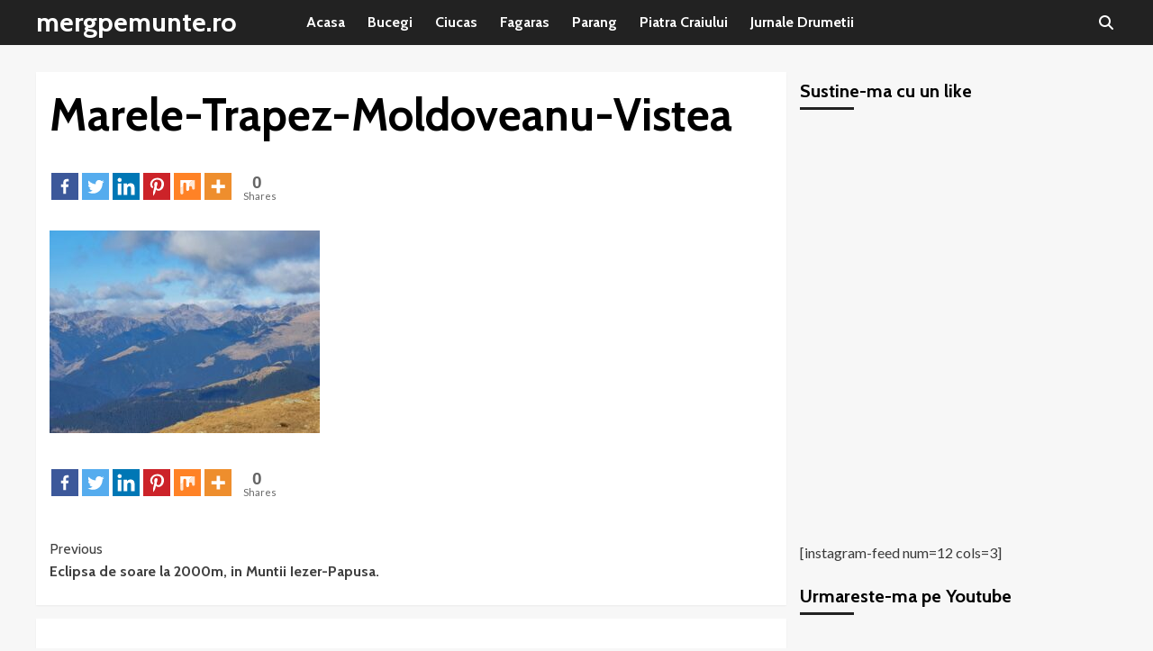

--- FILE ---
content_type: text/html; charset=UTF-8
request_url: https://www.mergpemunte.ro/eclipsa-de-soare-la-2000m-in-muntii-iezer-papusa/marele-trapez-moldoveanu-vistea/
body_size: 15695
content:
<!doctype html>
<html lang="ro-RO">
<head>
    <meta charset="UTF-8">
    <meta name="viewport" content="width=device-width, initial-scale=1">
    <link rel="profile" href="https://gmpg.org/xfn/11">

    	<script type="text/javascript">function theChampLoadEvent(e){var t=window.onload;if(typeof window.onload!="function"){window.onload=e}else{window.onload=function(){t();e()}}}</script>
		<script type="text/javascript">var theChampDefaultLang='ro_RO',theChampCloseIconPath='https://www.mergpemunte.ro/wp-content/plugins/super-socializer/images/close.png';</script>
		<script type="text/javascript">var theChampSiteUrl='https://www.mergpemunte.ro',theChampVerified=0,theChampEmailPopup=0,heateorSsMoreSharePopupSearchText='Search';</script>
			<script type="text/javascript">var theChampFBKey='',theChampFBLang='ro_RO',theChampFbLikeMycred=0,theChampSsga=0,theChampCommentNotification=0,theChampHeateorFcmRecentComments=0,theChampFbIosLogin=0;</script>
				<script type="text/javascript">var theChampSharingAjaxUrl='https://www.mergpemunte.ro/wp-admin/admin-ajax.php',heateorSsFbMessengerAPI='https://www.facebook.com/dialog/send?app_id=595489497242932&display=popup&link=%encoded_post_url%&redirect_uri=%encoded_post_url%',heateorSsWhatsappShareAPI='web',heateorSsUrlCountFetched=[],heateorSsSharesText='Shares',heateorSsShareText='Share',theChampPluginIconPath='https://www.mergpemunte.ro/wp-content/plugins/super-socializer/images/logo.png',theChampSaveSharesLocally=0,theChampHorizontalSharingCountEnable=1,theChampVerticalSharingCountEnable=0,theChampSharingOffset=-10,theChampCounterOffset=-10,theChampMobileStickySharingEnabled=1,heateorSsCopyLinkMessage="Link copied.";var heateorSsHorSharingShortUrl="https://www.mergpemunte.ro/eclipsa-de-soare-la-2000m-in-muntii-iezer-papusa/marele-trapez-moldoveanu-vistea/";var heateorSsVerticalSharingShortUrl="https://www.mergpemunte.ro/eclipsa-de-soare-la-2000m-in-muntii-iezer-papusa/marele-trapez-moldoveanu-vistea/";</script>
			
	<meta name='robots' content='index, follow, max-image-preview:large, max-snippet:-1, max-video-preview:-1' />

	<!-- This site is optimized with the Yoast SEO plugin v20.5 - https://yoast.com/wordpress/plugins/seo/ -->
	<link type="text/css" media="all" href="https://www.mergpemunte.ro/wp-content/cache/wpsol-minification/css/wpsol_6983dd3b12039c04fe96499519f157b0.css" rel="stylesheet" /><style type="text/css" media="all">img.wp-smiley,img.emoji{display:inline !important;border:0 !important;box-shadow:none !important;height:1em !important;width:1em !important;margin:0 .07em !important;vertical-align:-.1em !important;background:none !important;padding:0 !important}</style><link type="text/css" media="all" href="https://www.mergpemunte.ro/wp-content/cache/wpsol-minification/css/wpsol_d2b9bff81154ad6d350ad1df3d3be8ae.css" rel="stylesheet" /><link type="text/css" media="all" href="https://www.mergpemunte.ro/wp-content/cache/wpsol-minification/css/wpsol_0d889238cefd468c033fc096cf473b33.css" rel="stylesheet" /><link type="text/css" media="all" href="https://www.mergpemunte.ro/wp-content/cache/wpsol-minification/css/wpsol_446b4ab724e7cb56b69385837272b632.css" rel="stylesheet" /><link type="text/css" media="all" href="https://www.mergpemunte.ro/wp-content/cache/wpsol-minification/css/wpsol_446b4ab724e7cb56b69385837272b632.css" rel="stylesheet" /><link type="text/css" media="all" href="https://www.mergpemunte.ro/wp-content/cache/wpsol-minification/css/wpsol_6e6ffed43afa5d124570faa95b258afb.css" rel="stylesheet" /><link type="text/css" media="all" href="https://www.mergpemunte.ro/wp-content/cache/wpsol-minification/css/wpsol_93375a01ff6ce38ec13e2bf51783d257.css" rel="stylesheet" /><link type="text/css" media="all" href="https://www.mergpemunte.ro/wp-content/cache/wpsol-minification/css/wpsol_5948dc0101b70de5a17ae9efd9b97eb2.css" rel="stylesheet" /><link type="text/css" media="all" href="https://www.mergpemunte.ro/wp-content/cache/wpsol-minification/css/wpsol_38d7f33de1274de664f603cab8a25465.css" rel="stylesheet" /><link type="text/css" media="all" href="https://www.mergpemunte.ro/wp-content/cache/wpsol-minification/css/wpsol_38d7f33de1274de664f603cab8a25465.css" rel="stylesheet" /><link type="text/css" media="all" href="https://www.mergpemunte.ro/wp-content/cache/wpsol-minification/css/wpsol_a9d514e23062ee31c587fa69984ac452.css" rel="stylesheet" /><style type="text/css" media="all">.recentcomments a{display:inline !important;padding:0 !important;margin:0 !important}</style><link type="text/css" media="all" href="https://www.mergpemunte.ro/wp-content/cache/wpsol-minification/css/wpsol_33933d805940c81f9e3ffc764ed36213.css" rel="stylesheet" /><style type="text/css" media="all">.entry-content ul,.entry-content ol{padding-left:0;</style><title>Marele-Trapez-Moldoveanu-Vistea - mergpemunte.ro</title>
	<link rel="canonical" href="https://www.mergpemunte.ro/eclipsa-de-soare-la-2000m-in-muntii-iezer-papusa/marele-trapez-moldoveanu-vistea/" />
	<meta property="og:locale" content="ro_RO" />
	<meta property="og:type" content="article" />
	<meta property="og:title" content="Marele-Trapez-Moldoveanu-Vistea - mergpemunte.ro" />
	<meta property="og:url" content="https://www.mergpemunte.ro/eclipsa-de-soare-la-2000m-in-muntii-iezer-papusa/marele-trapez-moldoveanu-vistea/" />
	<meta property="og:site_name" content="mergpemunte.ro" />
	<meta property="og:image" content="https://www.mergpemunte.ro/eclipsa-de-soare-la-2000m-in-muntii-iezer-papusa/marele-trapez-moldoveanu-vistea" />
	<meta property="og:image:width" content="1" />
	<meta property="og:image:height" content="1" />
	<meta property="og:image:type" content="image/jpeg" />
	<meta name="twitter:card" content="summary_large_image" />
	<script type="application/ld+json" class="yoast-schema-graph">{"@context":"https://schema.org","@graph":[{"@type":"WebPage","@id":"https://www.mergpemunte.ro/eclipsa-de-soare-la-2000m-in-muntii-iezer-papusa/marele-trapez-moldoveanu-vistea/","url":"https://www.mergpemunte.ro/eclipsa-de-soare-la-2000m-in-muntii-iezer-papusa/marele-trapez-moldoveanu-vistea/","name":"Marele-Trapez-Moldoveanu-Vistea - mergpemunte.ro","isPartOf":{"@id":"https://www.mergpemunte.ro/#website"},"primaryImageOfPage":{"@id":"https://www.mergpemunte.ro/eclipsa-de-soare-la-2000m-in-muntii-iezer-papusa/marele-trapez-moldoveanu-vistea/#primaryimage"},"image":{"@id":"https://www.mergpemunte.ro/eclipsa-de-soare-la-2000m-in-muntii-iezer-papusa/marele-trapez-moldoveanu-vistea/#primaryimage"},"thumbnailUrl":"https://www.mergpemunte.ro/wp-content/uploads/Marele-Trapez-Moldoveanu-Vistea.jpg","datePublished":"2023-07-31T15:17:47+00:00","dateModified":"2023-07-31T15:17:47+00:00","breadcrumb":{"@id":"https://www.mergpemunte.ro/eclipsa-de-soare-la-2000m-in-muntii-iezer-papusa/marele-trapez-moldoveanu-vistea/#breadcrumb"},"inLanguage":"ro-RO","potentialAction":[{"@type":"ReadAction","target":["https://www.mergpemunte.ro/eclipsa-de-soare-la-2000m-in-muntii-iezer-papusa/marele-trapez-moldoveanu-vistea/"]}]},{"@type":"ImageObject","inLanguage":"ro-RO","@id":"https://www.mergpemunte.ro/eclipsa-de-soare-la-2000m-in-muntii-iezer-papusa/marele-trapez-moldoveanu-vistea/#primaryimage","url":"https://www.mergpemunte.ro/wp-content/uploads/Marele-Trapez-Moldoveanu-Vistea.jpg","contentUrl":"https://www.mergpemunte.ro/wp-content/uploads/Marele-Trapez-Moldoveanu-Vistea.jpg","width":1008,"height":756},{"@type":"BreadcrumbList","@id":"https://www.mergpemunte.ro/eclipsa-de-soare-la-2000m-in-muntii-iezer-papusa/marele-trapez-moldoveanu-vistea/#breadcrumb","itemListElement":[{"@type":"ListItem","position":1,"name":"Prima pagină","item":"https://www.mergpemunte.ro/"},{"@type":"ListItem","position":2,"name":"Eclipsa de soare la 2000m, in Muntii Iezer-Papusa.","item":"https://www.mergpemunte.ro/eclipsa-de-soare-la-2000m-in-muntii-iezer-papusa/"},{"@type":"ListItem","position":3,"name":"Marele-Trapez-Moldoveanu-Vistea"}]},{"@type":"WebSite","@id":"https://www.mergpemunte.ro/#website","url":"https://www.mergpemunte.ro/","name":"mergpemunte.ro","description":"Jurnale de calatorii prin muntii Romaniei","potentialAction":[{"@type":"SearchAction","target":{"@type":"EntryPoint","urlTemplate":"https://www.mergpemunte.ro/?s={search_term_string}"},"query-input":"required name=search_term_string"}],"inLanguage":"ro-RO"}]}</script>
	<!-- / Yoast SEO plugin. -->


<link rel='dns-prefetch' href='//fonts.googleapis.com' />
<link rel='dns-prefetch' href='//res.cloudinary.com' />
<link rel='preconnect' href='https://res.cloudinary.com' />
<script type="text/javascript">window._wpemojiSettings={"baseUrl":"https:\/\/s.w.org\/images\/core\/emoji\/14.0.0\/72x72\/","ext":".png","svgUrl":"https:\/\/s.w.org\/images\/core\/emoji\/14.0.0\/svg\/","svgExt":".svg","source":{"concatemoji":"https:\/\/www.mergpemunte.ro\/wp-includes\/js\/wp-emoji-release.min.js?ver=2149e6f0407aea0a2a1659f2267d3978"}};
/*! This file is auto-generated */
!function(e,a,t){var n,r,o,i=a.createElement("canvas"),p=i.getContext&&i.getContext("2d");function s(e,t){p.clearRect(0,0,i.width,i.height),p.fillText(e,0,0);e=i.toDataURL();return p.clearRect(0,0,i.width,i.height),p.fillText(t,0,0),e===i.toDataURL()}function c(e){var t=a.createElement("script");t.src=e,t.defer=t.type="text/javascript",a.getElementsByTagName("head")[0].appendChild(t)}for(o=Array("flag","emoji"),t.supports={everything:!0,everythingExceptFlag:!0},r=0;r<o.length;r++)t.supports[o[r]]=function(e){if(p&&p.fillText)switch(p.textBaseline="top",p.font="600 32px Arial",e){case"flag":return s("\ud83c\udff3\ufe0f\u200d\u26a7\ufe0f","\ud83c\udff3\ufe0f\u200b\u26a7\ufe0f")?!1:!s("\ud83c\uddfa\ud83c\uddf3","\ud83c\uddfa\u200b\ud83c\uddf3")&&!s("\ud83c\udff4\udb40\udc67\udb40\udc62\udb40\udc65\udb40\udc6e\udb40\udc67\udb40\udc7f","\ud83c\udff4\u200b\udb40\udc67\u200b\udb40\udc62\u200b\udb40\udc65\u200b\udb40\udc6e\u200b\udb40\udc67\u200b\udb40\udc7f");case"emoji":return!s("\ud83e\udef1\ud83c\udffb\u200d\ud83e\udef2\ud83c\udfff","\ud83e\udef1\ud83c\udffb\u200b\ud83e\udef2\ud83c\udfff")}return!1}(o[r]),t.supports.everything=t.supports.everything&&t.supports[o[r]],"flag"!==o[r]&&(t.supports.everythingExceptFlag=t.supports.everythingExceptFlag&&t.supports[o[r]]);t.supports.everythingExceptFlag=t.supports.everythingExceptFlag&&!t.supports.flag,t.DOMReady=!1,t.readyCallback=function(){t.DOMReady=!0},t.supports.everything||(n=function(){t.readyCallback()},a.addEventListener?(a.addEventListener("DOMContentLoaded",n,!1),e.addEventListener("load",n,!1)):(e.attachEvent("onload",n),a.attachEvent("onreadystatechange",function(){"complete"===a.readyState&&t.readyCallback()})),(e=t.source||{}).concatemoji?c(e.concatemoji):e.wpemoji&&e.twemoji&&(c(e.twemoji),c(e.wpemoji)))}(window,document,window._wpemojiSettings);</script>

	


<link rel='stylesheet' id='covermag-google-fonts-css' href='https://fonts.googleapis.com/css?family=Cabin:400,400italic,500,600,700' type='text/css' media='all' />




<link rel='stylesheet' id='covernews-google-fonts-css' href='https://fonts.googleapis.com/css?family=Source%20Sans%20Pro:400,700|Lato:400,700&#038;subset=latin,latin-ext' type='text/css' media='all' />

<script type="text/javascript">
var CLDLB = {"image_optimization":"on","image_format":"auto","image_quality":"auto","enable_breakpoints":"off","breakpoints":3,"bytes_step":200,"max_width":2048,"min_width":800,"image_preview":"https:\/\/res.cloudinary.com\/demo\/image\/upload\/w_600\/sample.jpg","video_player":"cld","video_controls":"on","video_loop":"off","video_autoplay_mode":"off","video_limit_bitrate":"off","video_bitrate":"500","video_optimization":"on","video_format":"auto","video_quality":"auto","image_delivery":"on","image_freeform":"","svg_support":"off","video_delivery":"on","video_freeform":"","video_preview":"","use_lazy_load":"on","lazy_threshold":"100px","lazy_custom_color":"rgba(153,153,153,0.5)","lazy_animate":"on","lazy_placeholder":"blur","dpr":"2X","lazyload_preview":"https:\/\/res.cloudinary.com\/demo\/image\/upload\/w_600\/sample.jpg","pixel_step":200,"breakpoints_preview":"https:\/\/res.cloudinary.com\/demo\/image\/upload\/w_600\/sample.jpg","placeholder":"e_blur:2000,q_1,f_auto","base_url":"https:\/\/res.cloudinary.com\/mergpemunte-ro"};!function(){"use strict";function e(e,t){(null==t||t>e.length)&&(t=e.length);for(var i=0,r=new Array(t);i<t;i++)r[i]=e[i];return r}function t(t){return function(t){if(Array.isArray(t))return e(t)}(t)||function(e){if("undefined"!=typeof Symbol&&null!=e[Symbol.iterator]||null!=e["@@iterator"])return Array.from(e)}(t)||function(t,i){if(t){if("string"==typeof t)return e(t,i);var r=Object.prototype.toString.call(t).slice(8,-1);return"Object"===r&&t.constructor&&(r=t.constructor.name),"Map"===r||"Set"===r?Array.from(t):"Arguments"===r||/^(?:Ui|I)nt(?:8|16|32)(?:Clamped)?Array$/.test(r)?e(t,i):void 0}}(t)||function(){throw new TypeError("Invalid attempt to spread non-iterable instance.\nIn order to be iterable, non-array objects must have a [Symbol.iterator]() method.")}()}var i={deviceDensity:window.devicePixelRatio?window.devicePixelRatio:"auto",density:null,config:CLDLB||{},lazyThreshold:0,enabled:!1,sizeBands:[],iObserver:null,pObserver:null,rObserver:null,aboveFold:!0,minPlaceholderThreshold:500,bind:function(e){var t=this;e.CLDbound=!0,this.enabled||this._init();var i=e.dataset.size.split(" ");e.originalWidth=i[0],e.originalHeight=i[1],this.pObserver?(this.aboveFold&&this.inInitialView(e)?this.buildImage(e):(this.pObserver.observe(e),this.iObserver.observe(e)),e.addEventListener("error",(function(i){e.srcset="",e.src='data:image/svg+xml;utf8,<svg xmlns="http://www.w3.org/2000/svg"><rect width="100%" height="100%" fill="rgba(0,0,0,0.1)"/><text x="50%" y="50%" fill="red" text-anchor="middle" dominant-baseline="middle">%26%23x26A0%3B︎</text></svg>',t.rObserver.unobserve(e)}))):this.setupFallback(e)},buildImage:function(e){e.dataset.srcset?(e.cld_loaded=!0,e.srcset=e.dataset.srcset):(e.src=this.getSizeURL(e),e.dataset.responsive&&this.rObserver.observe(e))},inInitialView:function(e){var t=e.getBoundingClientRect();return this.aboveFold=t.top<window.innerHeight+this.lazyThreshold,this.aboveFold},setupFallback:function(e){var t=this,i=[];this.sizeBands.forEach((function(r){if(r<=e.originalWidth){var n=t.getSizeURL(e,r,!0)+" ".concat(r,"w");-1===i.indexOf(n)&&i.push(n)}})),e.srcset=i.join(","),e.sizes="(max-width: ".concat(e.originalWidth,"px) 100vw, ").concat(e.originalWidth,"px")},_init:function(){this.enabled=!0,this._calcThreshold(),this._getDensity();for(var e=parseInt(this.config.max_width),t=parseInt(this.config.min_width),i=parseInt(this.config.pixel_step);e-i>=t;)e-=i,this.sizeBands.push(e);"undefined"!=typeof IntersectionObserver&&this._setupObservers(),this.enabled=!0},_setupObservers:function(){var e=this,t={rootMargin:this.lazyThreshold+"px 0px "+this.lazyThreshold+"px 0px"},i=this.minPlaceholderThreshold<2*this.lazyThreshold?2*this.lazyThreshold:this.minPlaceholderThreshold,r={rootMargin:i+"px 0px "+i+"px 0px"};this.rObserver=new ResizeObserver((function(t,i){t.forEach((function(t){t.target.cld_loaded&&t.contentRect.width>=t.target.cld_loaded&&(t.target.src=e.getSizeURL(t.target))}))})),this.iObserver=new IntersectionObserver((function(t,i){t.forEach((function(t){t.isIntersecting&&(e.buildImage(t.target),i.unobserve(t.target),e.pObserver.unobserve(t.target))}))}),t),this.pObserver=new IntersectionObserver((function(t,i){t.forEach((function(t){t.isIntersecting&&(t.target.src=e.getPlaceholderURL(t.target),i.unobserve(t.target))}))}),r)},_calcThreshold:function(){var e=this.config.lazy_threshold.replace(/[^0-9]/g,""),t=0;switch(this.config.lazy_threshold.replace(/[0-9]/g,"").toLowerCase()){case"em":t=parseFloat(getComputedStyle(document.body).fontSize)*e;break;case"rem":t=parseFloat(getComputedStyle(document.documentElement).fontSize)*e;break;case"vh":t=window.innerHeight/e*100;break;default:t=e}this.lazyThreshold=parseInt(t,10)},_getDensity:function(){var e=this.config.dpr?this.config.dpr.replace("X",""):"off";if("off"===e)return this.density=1,1;var t=this.deviceDensity;"max"!==e&&"auto"!==t&&(e=parseFloat(e),t=t>Math.ceil(e)?e:t),this.density=t},scaleWidth:function(e,t,i){var r=parseInt(this.config.max_width),n=Math.round(r/i);if(!t){t=e.width;for(var a=Math.round(t/i);-1===this.sizeBands.indexOf(t)&&a<n&&t<r;)t++,a=Math.round(t/i)}return t>r&&(t=r),e.originalWidth<t&&(t=e.originalWidth),t},scaleSize:function(e,t,i){var r=e.dataset.crop?parseFloat(e.dataset.crop):(e.originalWidth/e.originalHeight).toFixed(2),n=this.scaleWidth(e,t,r),a=Math.round(n/r),s=[];return s.push(e.dataset.crop?"c_fill":"c_scale"),e.dataset.crop&&s.push("g_auto"),s.push("w_"+n),s.push("h_"+a),i&&1!==this.density&&s.push("dpr_"+this.density),e.cld_loaded=n,{transformation:s.join(","),nameExtension:n+"x"+a}},getSizeURL:function(e,t){var i=this.scaleSize(e,t,!0);return[this.config.base_url,"image",e.dataset.delivery,"upload"===e.dataset.delivery?i.transformation:"",e.dataset.transformations,"v"+e.dataset.version,e.dataset.publicId+"?_i=AA"].filter(this.empty).join("/")},getPlaceholderURL:function(e){e.cld_placehold=!0;var t=this.scaleSize(e,null,!1);return[this.config.base_url,"image",e.dataset.delivery,t.transformation,this.config.placeholder,e.dataset.publicId].filter(this.empty).join("/")},empty:function(e){return void 0!==e&&0!==e.length}};window.CLDBind=function(e){e.CLDbound||i.bind(e)},window.initFallback=function(){t(document.querySelectorAll('img[data-cloudinary="lazy"]')).forEach((function(e){CLDBind(e)}))},window.addEventListener("load",(function(){initFallback()})),document.querySelector('script[src*="?cloudinary_lazy_load_loader"]')&&initFallback()}();
</script>
<script type='text/javascript' src='https://www.mergpemunte.ro/wp-includes/js/jquery/jquery.min.js' id='jquery-core-js'></script>
<script type='text/javascript' src='https://www.mergpemunte.ro/wp-includes/js/jquery/jquery-migrate.min.js' id='jquery-migrate-js'></script>
<script type="text/javascript" src="https://www.mergpemunte.ro/wp-content/cache/wpsol-minification/js/wpsol_6c533bf0f61e7f157f12b785f2e3f9c7.js"></script>
<link rel="EditURI" type="application/rsd+xml" title="RSD" href="https://www.mergpemunte.ro/xmlrpc.php?rsd" />
<link rel="wlwmanifest" type="application/wlwmanifest+xml" href="https://www.mergpemunte.ro/wp-includes/wlwmanifest.xml" />

<link rel='shortlink' href='https://www.mergpemunte.ro/?p=4623' />
<link rel="alternate" type="application/json+oembed" href="https://www.mergpemunte.ro/wp-json/oembed/1.0/embed?url=https%3A%2F%2Fwww.mergpemunte.ro%2Feclipsa-de-soare-la-2000m-in-muntii-iezer-papusa%2Fmarele-trapez-moldoveanu-vistea%2F" />
<link rel="alternate" type="text/xml+oembed" href="https://www.mergpemunte.ro/wp-json/oembed/1.0/embed?url=https%3A%2F%2Fwww.mergpemunte.ro%2Feclipsa-de-soare-la-2000m-in-muntii-iezer-papusa%2Fmarele-trapez-moldoveanu-vistea%2F&#038;format=xml" />
<!-- Google Tag Manager -->
<script type="text/javascript">(function(w,d,s,l,i){w[l]=w[l]||[];w[l].push({'gtm.start':new Date().getTime(),event:'gtm.js'});var f=d.getElementsByTagName(s)[0],j=d.createElement(s),dl=l!='dataLayer'?'&l='+l:'';j.async=true;j.src='https://www.googletagmanager.com/gtm.js?id='+i+dl;f.parentNode.insertBefore(j,f);})(window,document,'script','dataLayer','GTM-WDRQVSZF');</script>
<!-- End Google Tag Manager -->

<!-- Google tag (gtag.js) -->
<script async src="https://www.googletagmanager.com/gtag/js?id=G-JFK56KHMSN"></script>
<script type="text/javascript">window.dataLayer=window.dataLayer||[];function gtag(){dataLayer.push(arguments);}
gtag('js',new Date());gtag('config','G-JFK56KHMSN');</script><script type="text/javascript">(function(url){if(/(?:Chrome\/26\.0\.1410\.63 Safari\/537\.31|WordfenceTestMonBot)/.test(navigator.userAgent)){return;}
var addEvent=function(evt,handler){if(window.addEventListener){document.addEventListener(evt,handler,false);}else if(window.attachEvent){document.attachEvent('on'+evt,handler);}};var removeEvent=function(evt,handler){if(window.removeEventListener){document.removeEventListener(evt,handler,false);}else if(window.detachEvent){document.detachEvent('on'+evt,handler);}};var evts='contextmenu dblclick drag dragend dragenter dragleave dragover dragstart drop keydown keypress keyup mousedown mousemove mouseout mouseover mouseup mousewheel scroll'.split(' ');var logHuman=function(){if(window.wfLogHumanRan){return;}
window.wfLogHumanRan=true;var wfscr=document.createElement('script');wfscr.type='text/javascript';wfscr.async=true;wfscr.src=url+'&r='+Math.random();(document.getElementsByTagName('head')[0]||document.getElementsByTagName('body')[0]).appendChild(wfscr);for(var i=0;i<evts.length;i++){removeEvent(evts[i],logHuman);}};for(var i=0;i<evts.length;i++){addEvent(evts[i],logHuman);}})('//www.mergpemunte.ro/?wordfence_lh=1&hid=7F3FE1605402B5025D7C3CAFBA50612B');</script>        
        		
		</head>

<body class="attachment attachment-template-default single single-attachment postid-4623 attachmentid-4623 attachment-jpeg wp-embed-responsive default-content-layout scrollup-sticky-header aft-sticky-header aft-sticky-sidebar default aft-main-banner-slider-editors-picks-trending single-content-mode-default header-image-default align-content-left aft-and">

<!-- Google Tag Manager (noscript) -->
<noscript><iframe src="https://www.googletagmanager.com/ns.html?id=GTM-WDRQVSZF"
height="0" width="0" style="display:none;visibility:hidden"></iframe></noscript>
<!-- End Google Tag Manager (noscript) -->

<svg xmlns="http://www.w3.org/2000/svg" viewBox="0 0 0 0" width="0" height="0" focusable="false" role="none" style="visibility: hidden; position: absolute; left: -9999px; overflow: hidden;" ><defs><filter id="wp-duotone-dark-grayscale"><feColorMatrix color-interpolation-filters="sRGB" type="matrix" values=" .299 .587 .114 0 0 .299 .587 .114 0 0 .299 .587 .114 0 0 .299 .587 .114 0 0 " /><feComponentTransfer color-interpolation-filters="sRGB" ><feFuncR type="table" tableValues="0 0.49803921568627" /><feFuncG type="table" tableValues="0 0.49803921568627" /><feFuncB type="table" tableValues="0 0.49803921568627" /><feFuncA type="table" tableValues="1 1" /></feComponentTransfer><feComposite in2="SourceGraphic" operator="in" /></filter></defs></svg><svg xmlns="http://www.w3.org/2000/svg" viewBox="0 0 0 0" width="0" height="0" focusable="false" role="none" style="visibility: hidden; position: absolute; left: -9999px; overflow: hidden;" ><defs><filter id="wp-duotone-grayscale"><feColorMatrix color-interpolation-filters="sRGB" type="matrix" values=" .299 .587 .114 0 0 .299 .587 .114 0 0 .299 .587 .114 0 0 .299 .587 .114 0 0 " /><feComponentTransfer color-interpolation-filters="sRGB" ><feFuncR type="table" tableValues="0 1" /><feFuncG type="table" tableValues="0 1" /><feFuncB type="table" tableValues="0 1" /><feFuncA type="table" tableValues="1 1" /></feComponentTransfer><feComposite in2="SourceGraphic" operator="in" /></filter></defs></svg><svg xmlns="http://www.w3.org/2000/svg" viewBox="0 0 0 0" width="0" height="0" focusable="false" role="none" style="visibility: hidden; position: absolute; left: -9999px; overflow: hidden;" ><defs><filter id="wp-duotone-purple-yellow"><feColorMatrix color-interpolation-filters="sRGB" type="matrix" values=" .299 .587 .114 0 0 .299 .587 .114 0 0 .299 .587 .114 0 0 .299 .587 .114 0 0 " /><feComponentTransfer color-interpolation-filters="sRGB" ><feFuncR type="table" tableValues="0.54901960784314 0.98823529411765" /><feFuncG type="table" tableValues="0 1" /><feFuncB type="table" tableValues="0.71764705882353 0.25490196078431" /><feFuncA type="table" tableValues="1 1" /></feComponentTransfer><feComposite in2="SourceGraphic" operator="in" /></filter></defs></svg><svg xmlns="http://www.w3.org/2000/svg" viewBox="0 0 0 0" width="0" height="0" focusable="false" role="none" style="visibility: hidden; position: absolute; left: -9999px; overflow: hidden;" ><defs><filter id="wp-duotone-blue-red"><feColorMatrix color-interpolation-filters="sRGB" type="matrix" values=" .299 .587 .114 0 0 .299 .587 .114 0 0 .299 .587 .114 0 0 .299 .587 .114 0 0 " /><feComponentTransfer color-interpolation-filters="sRGB" ><feFuncR type="table" tableValues="0 1" /><feFuncG type="table" tableValues="0 0.27843137254902" /><feFuncB type="table" tableValues="0.5921568627451 0.27843137254902" /><feFuncA type="table" tableValues="1 1" /></feComponentTransfer><feComposite in2="SourceGraphic" operator="in" /></filter></defs></svg><svg xmlns="http://www.w3.org/2000/svg" viewBox="0 0 0 0" width="0" height="0" focusable="false" role="none" style="visibility: hidden; position: absolute; left: -9999px; overflow: hidden;" ><defs><filter id="wp-duotone-midnight"><feColorMatrix color-interpolation-filters="sRGB" type="matrix" values=" .299 .587 .114 0 0 .299 .587 .114 0 0 .299 .587 .114 0 0 .299 .587 .114 0 0 " /><feComponentTransfer color-interpolation-filters="sRGB" ><feFuncR type="table" tableValues="0 0" /><feFuncG type="table" tableValues="0 0.64705882352941" /><feFuncB type="table" tableValues="0 1" /><feFuncA type="table" tableValues="1 1" /></feComponentTransfer><feComposite in2="SourceGraphic" operator="in" /></filter></defs></svg><svg xmlns="http://www.w3.org/2000/svg" viewBox="0 0 0 0" width="0" height="0" focusable="false" role="none" style="visibility: hidden; position: absolute; left: -9999px; overflow: hidden;" ><defs><filter id="wp-duotone-magenta-yellow"><feColorMatrix color-interpolation-filters="sRGB" type="matrix" values=" .299 .587 .114 0 0 .299 .587 .114 0 0 .299 .587 .114 0 0 .299 .587 .114 0 0 " /><feComponentTransfer color-interpolation-filters="sRGB" ><feFuncR type="table" tableValues="0.78039215686275 1" /><feFuncG type="table" tableValues="0 0.94901960784314" /><feFuncB type="table" tableValues="0.35294117647059 0.47058823529412" /><feFuncA type="table" tableValues="1 1" /></feComponentTransfer><feComposite in2="SourceGraphic" operator="in" /></filter></defs></svg><svg xmlns="http://www.w3.org/2000/svg" viewBox="0 0 0 0" width="0" height="0" focusable="false" role="none" style="visibility: hidden; position: absolute; left: -9999px; overflow: hidden;" ><defs><filter id="wp-duotone-purple-green"><feColorMatrix color-interpolation-filters="sRGB" type="matrix" values=" .299 .587 .114 0 0 .299 .587 .114 0 0 .299 .587 .114 0 0 .299 .587 .114 0 0 " /><feComponentTransfer color-interpolation-filters="sRGB" ><feFuncR type="table" tableValues="0.65098039215686 0.40392156862745" /><feFuncG type="table" tableValues="0 1" /><feFuncB type="table" tableValues="0.44705882352941 0.4" /><feFuncA type="table" tableValues="1 1" /></feComponentTransfer><feComposite in2="SourceGraphic" operator="in" /></filter></defs></svg><svg xmlns="http://www.w3.org/2000/svg" viewBox="0 0 0 0" width="0" height="0" focusable="false" role="none" style="visibility: hidden; position: absolute; left: -9999px; overflow: hidden;" ><defs><filter id="wp-duotone-blue-orange"><feColorMatrix color-interpolation-filters="sRGB" type="matrix" values=" .299 .587 .114 0 0 .299 .587 .114 0 0 .299 .587 .114 0 0 .299 .587 .114 0 0 " /><feComponentTransfer color-interpolation-filters="sRGB" ><feFuncR type="table" tableValues="0.098039215686275 1" /><feFuncG type="table" tableValues="0 0.66274509803922" /><feFuncB type="table" tableValues="0.84705882352941 0.41960784313725" /><feFuncA type="table" tableValues="1 1" /></feComponentTransfer><feComposite in2="SourceGraphic" operator="in" /></filter></defs></svg>

<div id="page" class="site">
    <a class="skip-link screen-reader-text" href="#content">Sari la conținut</a>

    <div class="header-layout-2">

        
        <header id="masthead" class="site-header">
            
            <div class="masthead-banner "
                 data-background="">
                <div class="container">
                    <div class="row">
                                            </div>
                </div>
            </div>

            <nav id="site-navigation" class="main-navigation">
                <div class="container">
                    <div class="row">
                        <div class="navigation-container">
                            <div class="site-branding col-md-2 col-sm-2">
                                                                    <p class="site-title font-family-1">
                                        <a href="https://www.mergpemunte.ro/"
                                           rel="home">mergpemunte.ro</a>
                                    </p>
                                                            </div>
                            <!-- </div> -->
                            <span class="toggle-menu" aria-controls="primary-menu" aria-expanded="false">
                                    <a href="javascript:void(0)" class="aft-void-menu">
                                <span class="screen-reader-text">Primary Menu</span>
                                 <i class="ham"></i>
                                    </a>
                        </span>
                            <div class="menu main-menu"><ul id="primary-menu" class="menu"><li id="menu-item-90" class="menu-item menu-item-type-custom menu-item-object-custom menu-item-home menu-item-90"><a href="https://www.mergpemunte.ro">Acasa</a></li>
<li id="menu-item-1635" class="menu-item menu-item-type-taxonomy menu-item-object-category menu-item-1635"><a href="https://www.mergpemunte.ro/category/muntii-bucegi/">Bucegi</a></li>
<li id="menu-item-1636" class="menu-item menu-item-type-taxonomy menu-item-object-category menu-item-1636"><a href="https://www.mergpemunte.ro/category/muntii-ciucas/">Ciucas</a></li>
<li id="menu-item-1637" class="menu-item menu-item-type-taxonomy menu-item-object-category menu-item-1637"><a href="https://www.mergpemunte.ro/category/muntii-fagaras/">Fagaras</a></li>
<li id="menu-item-1638" class="menu-item menu-item-type-taxonomy menu-item-object-category menu-item-1638"><a href="https://www.mergpemunte.ro/category/muntii-parang/">Parang</a></li>
<li id="menu-item-1639" class="menu-item menu-item-type-taxonomy menu-item-object-category menu-item-1639"><a href="https://www.mergpemunte.ro/category/piatra-craiului/">Piatra Craiului</a></li>
<li id="menu-item-89" class="menu-item menu-item-type-taxonomy menu-item-object-category menu-item-89"><a href="https://www.mergpemunte.ro/category/jurnale-drumetii/">Jurnale Drumetii</a></li>
</ul></div>                            <div class="cart-search">
                                <div class="af-search-wrap">
                                    <div class="search-overlay">
                                        <a href="#" title="Search" class="search-icon">
                                            <i class="fa fa-search"></i>
                                        </a>
                                        <div class="af-search-form">
                                            <form role="search" method="get" class="search-form" action="https://www.mergpemunte.ro/">
				<label>
					<span class="screen-reader-text">Caută după:</span>
					<input type="search" class="search-field" placeholder="Căutare&hellip;" value="" name="s" />
				</label>
				<input type="submit" class="search-submit" value="Caută" />
			</form>                                        </div>
                                    </div>
                                </div>
                            </div>
                        </div>
                    </div>
                </div>
            </nav>
        </header>


    </div>


    <div id="content" class="container">
        <div class="section-block-upper row">
                <div id="primary" class="content-area">
                    <main id="main" class="site-main">

                                                    <article id="post-4623" class="af-single-article post-4623 attachment type-attachment status-inherit hentry">
                                <div class="entry-content-wrap">
                                    <header class="entry-header">

    <div class="header-details-wrapper">
        <div class="entry-header-details">
                        <h1 class="entry-title">Marele-Trapez-Moldoveanu-Vistea</h1>
                    </div>
    </div>

        <div class="aft-post-thumbnail-wrapper">    
            </div>
    </header><!-- .entry-header -->                                    

    <div class="entry-content">
        <div style='clear:both'></div><div  class='the_champ_sharing_container the_champ_horizontal_sharing' data-super-socializer-href="https://www.mergpemunte.ro/eclipsa-de-soare-la-2000m-in-muntii-iezer-papusa/marele-trapez-moldoveanu-vistea/"><div class='the_champ_sharing_title' style="font-weight:bold" ></div><div class="the_champ_sharing_ul"><a aria-label="Facebook" class="the_champ_facebook" href="https://www.facebook.com/sharer/sharer.php?u=https%3A%2F%2Fwww.mergpemunte.ro%2Feclipsa-de-soare-la-2000m-in-muntii-iezer-papusa%2Fmarele-trapez-moldoveanu-vistea%2F" title="Facebook" rel="nofollow noopener" target="_blank" style="font-size:24px!important;box-shadow:none;display:inline-block;vertical-align:middle"><span class="the_champ_svg" style="background-color:#3c589a;width:30px;height:30px;display:inline-block;opacity:1;float:left;font-size:24px;box-shadow:none;display:inline-block;font-size:16px;padding:0 4px;vertical-align:middle;background-repeat:repeat;overflow:hidden;padding:0;cursor:pointer;box-sizing:content-box"><svg style="display:block;" focusable="false" aria-hidden="true" xmlns="http://www.w3.org/2000/svg" width="100%" height="100%" viewBox="-5 -5 42 42"><path d="M17.78 27.5V17.008h3.522l.527-4.09h-4.05v-2.61c0-1.182.33-1.99 2.023-1.99h2.166V4.66c-.375-.05-1.66-.16-3.155-.16-3.123 0-5.26 1.905-5.26 5.405v3.016h-3.53v4.09h3.53V27.5h4.223z" fill="#fff"></path></svg></span></a><a aria-label="Twitter" class="the_champ_button_twitter" href="https://twitter.com/intent/tweet?text=Marele-Trapez-Moldoveanu-Vistea&url=https%3A%2F%2Fwww.mergpemunte.ro%2Feclipsa-de-soare-la-2000m-in-muntii-iezer-papusa%2Fmarele-trapez-moldoveanu-vistea%2F" title="Twitter" rel="nofollow noopener" target="_blank" style="font-size:24px!important;box-shadow:none;display:inline-block;vertical-align:middle"><span class="the_champ_svg the_champ_s__default the_champ_s_twitter" style="background-color:#55acee;width:30px;height:30px;display:inline-block;opacity:1;float:left;font-size:24px;box-shadow:none;display:inline-block;font-size:16px;padding:0 4px;vertical-align:middle;background-repeat:repeat;overflow:hidden;padding:0;cursor:pointer;box-sizing:content-box"><svg style="display:block;" focusable="false" aria-hidden="true" xmlns="http://www.w3.org/2000/svg" width="100%" height="100%" viewBox="-4 -4 39 39"><path d="M28 8.557a9.913 9.913 0 0 1-2.828.775 4.93 4.93 0 0 0 2.166-2.725 9.738 9.738 0 0 1-3.13 1.194 4.92 4.92 0 0 0-3.593-1.55 4.924 4.924 0 0 0-4.794 6.049c-4.09-.21-7.72-2.17-10.15-5.15a4.942 4.942 0 0 0-.665 2.477c0 1.71.87 3.214 2.19 4.1a4.968 4.968 0 0 1-2.23-.616v.06c0 2.39 1.7 4.38 3.952 4.83-.414.115-.85.174-1.297.174-.318 0-.626-.03-.928-.086a4.935 4.935 0 0 0 4.6 3.42 9.893 9.893 0 0 1-6.114 2.107c-.398 0-.79-.023-1.175-.068a13.953 13.953 0 0 0 7.55 2.213c9.056 0 14.01-7.507 14.01-14.013 0-.213-.005-.426-.015-.637.96-.695 1.795-1.56 2.455-2.55z" fill="#fff"></path></svg></span></a><a aria-label="Linkedin" class="the_champ_button_linkedin" href="https://www.linkedin.com/sharing/share-offsite/?url=https%3A%2F%2Fwww.mergpemunte.ro%2Feclipsa-de-soare-la-2000m-in-muntii-iezer-papusa%2Fmarele-trapez-moldoveanu-vistea%2F" title="Linkedin" rel="nofollow noopener" target="_blank" style="font-size:24px!important;box-shadow:none;display:inline-block;vertical-align:middle"><span class="the_champ_svg the_champ_s__default the_champ_s_linkedin" style="background-color:#0077b5;width:30px;height:30px;display:inline-block;opacity:1;float:left;font-size:24px;box-shadow:none;display:inline-block;font-size:16px;padding:0 4px;vertical-align:middle;background-repeat:repeat;overflow:hidden;padding:0;cursor:pointer;box-sizing:content-box"><svg style="display:block;" focusable="false" aria-hidden="true" xmlns="http://www.w3.org/2000/svg" width="100%" height="100%" viewBox="0 0 32 32"><path d="M6.227 12.61h4.19v13.48h-4.19V12.61zm2.095-6.7a2.43 2.43 0 0 1 0 4.86c-1.344 0-2.428-1.09-2.428-2.43s1.084-2.43 2.428-2.43m4.72 6.7h4.02v1.84h.058c.56-1.058 1.927-2.176 3.965-2.176 4.238 0 5.02 2.792 5.02 6.42v7.395h-4.183v-6.56c0-1.564-.03-3.574-2.178-3.574-2.18 0-2.514 1.7-2.514 3.46v6.668h-4.187V12.61z" fill="#fff"></path></svg></span></a><a aria-label="Pinterest" class="the_champ_button_pinterest" href="https://www.mergpemunte.ro/eclipsa-de-soare-la-2000m-in-muntii-iezer-papusa/marele-trapez-moldoveanu-vistea/" onclick="event.preventDefault();javascript:void((function(){var e=document.createElement('script');e.setAttribute('type','text/javascript');e.setAttribute('charset','UTF-8');e.setAttribute('src','//assets.pinterest.com/js/pinmarklet.js?r='+Math.random()*99999999);document.body.appendChild(e)})());" title="Pinterest" rel="nofollow noopener" style="font-size:24px!important;box-shadow:none;display:inline-block;vertical-align:middle"><span class="the_champ_svg the_champ_s__default the_champ_s_pinterest" style="background-color:#cc2329;width:30px;height:30px;display:inline-block;opacity:1;float:left;font-size:24px;box-shadow:none;display:inline-block;font-size:16px;padding:0 4px;vertical-align:middle;background-repeat:repeat;overflow:hidden;padding:0;cursor:pointer;box-sizing:content-box"><svg style="display:block;" focusable="false" aria-hidden="true" xmlns="http://www.w3.org/2000/svg" width="100%" height="100%" viewBox="-2 -2 35 35"><path fill="#fff" d="M16.539 4.5c-6.277 0-9.442 4.5-9.442 8.253 0 2.272.86 4.293 2.705 5.046.303.125.574.005.662-.33.061-.231.205-.816.27-1.06.088-.331.053-.447-.191-.736-.532-.627-.873-1.439-.873-2.591 0-3.338 2.498-6.327 6.505-6.327 3.548 0 5.497 2.168 5.497 5.062 0 3.81-1.686 7.025-4.188 7.025-1.382 0-2.416-1.142-2.085-2.545.397-1.674 1.166-3.48 1.166-4.689 0-1.081-.581-1.983-1.782-1.983-1.413 0-2.548 1.462-2.548 3.419 0 1.247.421 2.091.421 2.091l-1.699 7.199c-.505 2.137-.076 4.755-.039 5.019.021.158.223.196.314.077.13-.17 1.813-2.247 2.384-4.324.162-.587.929-3.631.929-3.631.46.876 1.801 1.646 3.227 1.646 4.247 0 7.128-3.871 7.128-9.053.003-3.918-3.317-7.568-8.361-7.568z"/></svg></span></a><a aria-label="Mix" class="the_champ_button_mix" href="https://mix.com/mixit?url=https%3A%2F%2Fwww.mergpemunte.ro%2Feclipsa-de-soare-la-2000m-in-muntii-iezer-papusa%2Fmarele-trapez-moldoveanu-vistea%2F" title="Mix" rel="nofollow noopener" target="_blank" style="font-size:24px!important;box-shadow:none;display:inline-block;vertical-align:middle"><span class="the_champ_svg the_champ_s__default the_champ_s_mix" style="background-color:#ff8226;width:30px;height:30px;display:inline-block;opacity:1;float:left;font-size:24px;box-shadow:none;display:inline-block;font-size:16px;padding:0 4px;vertical-align:middle;background-repeat:repeat;overflow:hidden;padding:0;cursor:pointer;box-sizing:content-box"><svg style="display:block;" focusable="false" aria-hidden="true" xmlns="http://www.w3.org/2000/svg" width="100%" height="100%" viewBox="-7 -8 45 45"><g fill="#fff"><path opacity=".8" d="M27.87 4.125c-5.224 0-9.467 4.159-9.467 9.291v2.89c0-1.306 1.074-2.362 2.399-2.362s2.399 1.056 2.399 2.362v1.204c0 1.306 1.074 2.362 2.399 2.362s2.399-1.056 2.399-2.362V4.134c-.036-.009-.082-.009-.129-.009"/><path d="M4 4.125v12.94c2.566 0 4.668-1.973 4.807-4.465v-2.214c0-.065 0-.12.009-.176.093-1.213 1.13-2.177 2.39-2.177 1.325 0 2.399 1.056 2.399 2.362v9.226c0 1.306 1.074 2.353 2.399 2.353s2.399-1.056 2.399-2.353v-6.206c0-5.132 4.233-9.291 9.467-9.291H4z"/><path opacity=".8" d="M4 17.074v8.438c0 1.306 1.074 2.362 2.399 2.362s2.399-1.056 2.399-2.362V12.61C8.659 15.102 6.566 17.074 4 17.074"/></g></svg></span></a><a class="the_champ_more" title="More" rel="nofollow noopener" style="font-size:24px!important;border:0;box-shadow:none;display:inline-block!important;font-size:16px;padding:0 4px;vertical-align: middle;display:inline;" href="https://www.mergpemunte.ro/eclipsa-de-soare-la-2000m-in-muntii-iezer-papusa/marele-trapez-moldoveanu-vistea/" onclick="event.preventDefault()"><span class="the_champ_svg" style="background-color:#ee8e2d;width:30px;height:30px;display:inline-block!important;opacity:1;float:left;font-size:32px!important;box-shadow:none;display:inline-block;font-size:16px;padding:0 4px;vertical-align:middle;display:inline;background-repeat:repeat;overflow:hidden;padding:0;cursor:pointer;box-sizing:content-box;" onclick="theChampMoreSharingPopup(this, 'https://www.mergpemunte.ro/eclipsa-de-soare-la-2000m-in-muntii-iezer-papusa/marele-trapez-moldoveanu-vistea/', 'Marele-Trapez-Moldoveanu-Vistea', '' )"><svg xmlns="http://www.w3.org/2000/svg" xmlns:xlink="http://www.w3.org/1999/xlink" viewBox="-.3 0 32 32" version="1.1" width="100%" height="100%" style="display:block;" xml:space="preserve"><g><path fill="#fff" d="M18 14V8h-4v6H8v4h6v6h4v-6h6v-4h-6z" fill-rule="evenodd"></path></g></svg></span></a><a style="font-size:24px!important;box-shadow:none;display:inline-block!important;font-size: 16px;padding: 0 4px;vertical-align:middle;display:inline;" class="theChampSharingRound"><div style="width:30px;height:30px;margin-left:9px !important;" title="Total Shares" class="theChampSharing theChampTCBackground"></div></a></div></div><div style='clear:both'></div><br/><p class="attachment"><a href='https://www.mergpemunte.ro/wp-content/uploads/Marele-Trapez-Moldoveanu-Vistea.jpg'><img width="300" height="225" src="https://www.mergpemunte.ro/wp-content/uploads/Marele-Trapez-Moldoveanu-Vistea-300x225.jpg" class="attachment-medium size-medium" alt="" decoding="async" loading="lazy" srcset="https://www.mergpemunte.ro/wp-content/uploads/Marele-Trapez-Moldoveanu-Vistea-300x225.jpg 300w, https://www.mergpemunte.ro/wp-content/uploads/Marele-Trapez-Moldoveanu-Vistea-768x576.jpg 768w, https://www.mergpemunte.ro/wp-content/uploads/Marele-Trapez-Moldoveanu-Vistea.jpg 1008w" sizes="(max-width: 300px) 100vw, 300px" /></a></p>
<br/><div style='clear:both'></div><div  class='the_champ_sharing_container the_champ_horizontal_sharing' data-super-socializer-href="https://www.mergpemunte.ro/eclipsa-de-soare-la-2000m-in-muntii-iezer-papusa/marele-trapez-moldoveanu-vistea/"><div class='the_champ_sharing_title' style="font-weight:bold" ></div><div class="the_champ_sharing_ul"><a aria-label="Facebook" class="the_champ_facebook" href="https://www.facebook.com/sharer/sharer.php?u=https%3A%2F%2Fwww.mergpemunte.ro%2Feclipsa-de-soare-la-2000m-in-muntii-iezer-papusa%2Fmarele-trapez-moldoveanu-vistea%2F" title="Facebook" rel="nofollow noopener" target="_blank" style="font-size:24px!important;box-shadow:none;display:inline-block;vertical-align:middle"><span class="the_champ_svg" style="background-color:#3c589a;width:30px;height:30px;display:inline-block;opacity:1;float:left;font-size:24px;box-shadow:none;display:inline-block;font-size:16px;padding:0 4px;vertical-align:middle;background-repeat:repeat;overflow:hidden;padding:0;cursor:pointer;box-sizing:content-box"><svg style="display:block;" focusable="false" aria-hidden="true" xmlns="http://www.w3.org/2000/svg" width="100%" height="100%" viewBox="-5 -5 42 42"><path d="M17.78 27.5V17.008h3.522l.527-4.09h-4.05v-2.61c0-1.182.33-1.99 2.023-1.99h2.166V4.66c-.375-.05-1.66-.16-3.155-.16-3.123 0-5.26 1.905-5.26 5.405v3.016h-3.53v4.09h3.53V27.5h4.223z" fill="#fff"></path></svg></span></a><a aria-label="Twitter" class="the_champ_button_twitter" href="https://twitter.com/intent/tweet?text=Marele-Trapez-Moldoveanu-Vistea&url=https%3A%2F%2Fwww.mergpemunte.ro%2Feclipsa-de-soare-la-2000m-in-muntii-iezer-papusa%2Fmarele-trapez-moldoveanu-vistea%2F" title="Twitter" rel="nofollow noopener" target="_blank" style="font-size:24px!important;box-shadow:none;display:inline-block;vertical-align:middle"><span class="the_champ_svg the_champ_s__default the_champ_s_twitter" style="background-color:#55acee;width:30px;height:30px;display:inline-block;opacity:1;float:left;font-size:24px;box-shadow:none;display:inline-block;font-size:16px;padding:0 4px;vertical-align:middle;background-repeat:repeat;overflow:hidden;padding:0;cursor:pointer;box-sizing:content-box"><svg style="display:block;" focusable="false" aria-hidden="true" xmlns="http://www.w3.org/2000/svg" width="100%" height="100%" viewBox="-4 -4 39 39"><path d="M28 8.557a9.913 9.913 0 0 1-2.828.775 4.93 4.93 0 0 0 2.166-2.725 9.738 9.738 0 0 1-3.13 1.194 4.92 4.92 0 0 0-3.593-1.55 4.924 4.924 0 0 0-4.794 6.049c-4.09-.21-7.72-2.17-10.15-5.15a4.942 4.942 0 0 0-.665 2.477c0 1.71.87 3.214 2.19 4.1a4.968 4.968 0 0 1-2.23-.616v.06c0 2.39 1.7 4.38 3.952 4.83-.414.115-.85.174-1.297.174-.318 0-.626-.03-.928-.086a4.935 4.935 0 0 0 4.6 3.42 9.893 9.893 0 0 1-6.114 2.107c-.398 0-.79-.023-1.175-.068a13.953 13.953 0 0 0 7.55 2.213c9.056 0 14.01-7.507 14.01-14.013 0-.213-.005-.426-.015-.637.96-.695 1.795-1.56 2.455-2.55z" fill="#fff"></path></svg></span></a><a aria-label="Linkedin" class="the_champ_button_linkedin" href="https://www.linkedin.com/sharing/share-offsite/?url=https%3A%2F%2Fwww.mergpemunte.ro%2Feclipsa-de-soare-la-2000m-in-muntii-iezer-papusa%2Fmarele-trapez-moldoveanu-vistea%2F" title="Linkedin" rel="nofollow noopener" target="_blank" style="font-size:24px!important;box-shadow:none;display:inline-block;vertical-align:middle"><span class="the_champ_svg the_champ_s__default the_champ_s_linkedin" style="background-color:#0077b5;width:30px;height:30px;display:inline-block;opacity:1;float:left;font-size:24px;box-shadow:none;display:inline-block;font-size:16px;padding:0 4px;vertical-align:middle;background-repeat:repeat;overflow:hidden;padding:0;cursor:pointer;box-sizing:content-box"><svg style="display:block;" focusable="false" aria-hidden="true" xmlns="http://www.w3.org/2000/svg" width="100%" height="100%" viewBox="0 0 32 32"><path d="M6.227 12.61h4.19v13.48h-4.19V12.61zm2.095-6.7a2.43 2.43 0 0 1 0 4.86c-1.344 0-2.428-1.09-2.428-2.43s1.084-2.43 2.428-2.43m4.72 6.7h4.02v1.84h.058c.56-1.058 1.927-2.176 3.965-2.176 4.238 0 5.02 2.792 5.02 6.42v7.395h-4.183v-6.56c0-1.564-.03-3.574-2.178-3.574-2.18 0-2.514 1.7-2.514 3.46v6.668h-4.187V12.61z" fill="#fff"></path></svg></span></a><a aria-label="Pinterest" class="the_champ_button_pinterest" href="https://www.mergpemunte.ro/eclipsa-de-soare-la-2000m-in-muntii-iezer-papusa/marele-trapez-moldoveanu-vistea/" onclick="event.preventDefault();javascript:void((function(){var e=document.createElement('script');e.setAttribute('type','text/javascript');e.setAttribute('charset','UTF-8');e.setAttribute('src','//assets.pinterest.com/js/pinmarklet.js?r='+Math.random()*99999999);document.body.appendChild(e)})());" title="Pinterest" rel="nofollow noopener" style="font-size:24px!important;box-shadow:none;display:inline-block;vertical-align:middle"><span class="the_champ_svg the_champ_s__default the_champ_s_pinterest" style="background-color:#cc2329;width:30px;height:30px;display:inline-block;opacity:1;float:left;font-size:24px;box-shadow:none;display:inline-block;font-size:16px;padding:0 4px;vertical-align:middle;background-repeat:repeat;overflow:hidden;padding:0;cursor:pointer;box-sizing:content-box"><svg style="display:block;" focusable="false" aria-hidden="true" xmlns="http://www.w3.org/2000/svg" width="100%" height="100%" viewBox="-2 -2 35 35"><path fill="#fff" d="M16.539 4.5c-6.277 0-9.442 4.5-9.442 8.253 0 2.272.86 4.293 2.705 5.046.303.125.574.005.662-.33.061-.231.205-.816.27-1.06.088-.331.053-.447-.191-.736-.532-.627-.873-1.439-.873-2.591 0-3.338 2.498-6.327 6.505-6.327 3.548 0 5.497 2.168 5.497 5.062 0 3.81-1.686 7.025-4.188 7.025-1.382 0-2.416-1.142-2.085-2.545.397-1.674 1.166-3.48 1.166-4.689 0-1.081-.581-1.983-1.782-1.983-1.413 0-2.548 1.462-2.548 3.419 0 1.247.421 2.091.421 2.091l-1.699 7.199c-.505 2.137-.076 4.755-.039 5.019.021.158.223.196.314.077.13-.17 1.813-2.247 2.384-4.324.162-.587.929-3.631.929-3.631.46.876 1.801 1.646 3.227 1.646 4.247 0 7.128-3.871 7.128-9.053.003-3.918-3.317-7.568-8.361-7.568z"/></svg></span></a><a aria-label="Mix" class="the_champ_button_mix" href="https://mix.com/mixit?url=https%3A%2F%2Fwww.mergpemunte.ro%2Feclipsa-de-soare-la-2000m-in-muntii-iezer-papusa%2Fmarele-trapez-moldoveanu-vistea%2F" title="Mix" rel="nofollow noopener" target="_blank" style="font-size:24px!important;box-shadow:none;display:inline-block;vertical-align:middle"><span class="the_champ_svg the_champ_s__default the_champ_s_mix" style="background-color:#ff8226;width:30px;height:30px;display:inline-block;opacity:1;float:left;font-size:24px;box-shadow:none;display:inline-block;font-size:16px;padding:0 4px;vertical-align:middle;background-repeat:repeat;overflow:hidden;padding:0;cursor:pointer;box-sizing:content-box"><svg style="display:block;" focusable="false" aria-hidden="true" xmlns="http://www.w3.org/2000/svg" width="100%" height="100%" viewBox="-7 -8 45 45"><g fill="#fff"><path opacity=".8" d="M27.87 4.125c-5.224 0-9.467 4.159-9.467 9.291v2.89c0-1.306 1.074-2.362 2.399-2.362s2.399 1.056 2.399 2.362v1.204c0 1.306 1.074 2.362 2.399 2.362s2.399-1.056 2.399-2.362V4.134c-.036-.009-.082-.009-.129-.009"/><path d="M4 4.125v12.94c2.566 0 4.668-1.973 4.807-4.465v-2.214c0-.065 0-.12.009-.176.093-1.213 1.13-2.177 2.39-2.177 1.325 0 2.399 1.056 2.399 2.362v9.226c0 1.306 1.074 2.353 2.399 2.353s2.399-1.056 2.399-2.353v-6.206c0-5.132 4.233-9.291 9.467-9.291H4z"/><path opacity=".8" d="M4 17.074v8.438c0 1.306 1.074 2.362 2.399 2.362s2.399-1.056 2.399-2.362V12.61C8.659 15.102 6.566 17.074 4 17.074"/></g></svg></span></a><a class="the_champ_more" title="More" rel="nofollow noopener" style="font-size:24px!important;border:0;box-shadow:none;display:inline-block!important;font-size:16px;padding:0 4px;vertical-align: middle;display:inline;" href="https://www.mergpemunte.ro/eclipsa-de-soare-la-2000m-in-muntii-iezer-papusa/marele-trapez-moldoveanu-vistea/" onclick="event.preventDefault()"><span class="the_champ_svg" style="background-color:#ee8e2d;width:30px;height:30px;display:inline-block!important;opacity:1;float:left;font-size:32px!important;box-shadow:none;display:inline-block;font-size:16px;padding:0 4px;vertical-align:middle;display:inline;background-repeat:repeat;overflow:hidden;padding:0;cursor:pointer;box-sizing:content-box;" onclick="theChampMoreSharingPopup(this, 'https://www.mergpemunte.ro/eclipsa-de-soare-la-2000m-in-muntii-iezer-papusa/marele-trapez-moldoveanu-vistea/', 'Marele-Trapez-Moldoveanu-Vistea', '' )"><svg xmlns="http://www.w3.org/2000/svg" xmlns:xlink="http://www.w3.org/1999/xlink" viewBox="-.3 0 32 32" version="1.1" width="100%" height="100%" style="display:block;" xml:space="preserve"><g><path fill="#fff" d="M18 14V8h-4v6H8v4h6v6h4v-6h6v-4h-6z" fill-rule="evenodd"></path></g></svg></span></a><a style="font-size:24px!important;box-shadow:none;display:inline-block!important;font-size: 16px;padding: 0 4px;vertical-align:middle;display:inline;" class="theChampSharingRound"><div style="width:30px;height:30px;margin-left:9px !important;" title="Total Shares" class="theChampSharing theChampTCBackground"></div></a></div></div><div style='clear:both'></div>                    <div class="post-item-metadata entry-meta">
                            </div>
               
        
	<nav class="navigation post-navigation" aria-label="Continue Reading">
		<h2 class="screen-reader-text">Continue Reading</h2>
		<div class="nav-links"><div class="nav-previous"><a href="https://www.mergpemunte.ro/eclipsa-de-soare-la-2000m-in-muntii-iezer-papusa/" rel="prev"><span class="em-post-navigation">Previous</span> Eclipsa de soare la 2000m, in Muntii Iezer-Papusa.</a></div></div>
	</nav>            </div><!-- .entry-content -->


                                </div>
                                
                                
<div id="comments" class="comments-area">

		<div id="respond" class="comment-respond">
		<h3 id="reply-title" class="comment-reply-title">Lasă un răspuns <small><a rel="nofollow" id="cancel-comment-reply-link" href="/eclipsa-de-soare-la-2000m-in-muntii-iezer-papusa/marele-trapez-moldoveanu-vistea/#respond" style="display:none;">Anulează răspunsul</a></small></h3><form action="https://www.mergpemunte.ro/wp-comments-post.php" method="post" id="commentform" class="comment-form" novalidate><p class="comment-notes"><span id="email-notes">Adresa ta de email nu va fi publicată.</span> <span class="required-field-message">Câmpurile obligatorii sunt marcate cu <span class="required">*</span></span></p><p class="comment-form-comment"><label for="comment">Comentariu <span class="required">*</span></label> <textarea id="comment" name="comment" cols="45" rows="8" maxlength="65525" required></textarea></p><p class="comment-form-author"><label for="author">Nume <span class="required">*</span></label> <input id="author" name="author" type="text" value="" size="30" maxlength="245" autocomplete="name" required /></p>
<p class="comment-form-email"><label for="email">Email <span class="required">*</span></label> <input id="email" name="email" type="email" value="" size="30" maxlength="100" aria-describedby="email-notes" autocomplete="email" required /></p>
<p class="comment-form-url"><label for="url">Site web</label> <input id="url" name="url" type="url" value="" size="30" maxlength="200" autocomplete="url" /></p>
<p class="form-submit"><input name="submit" type="submit" id="submit" class="submit" value="Publică comentariul" /> <input type='hidden' name='comment_post_ID' value='4623' id='comment_post_ID' />
<input type='hidden' name='comment_parent' id='comment_parent' value='0' />
</p><p style="display: none;"><input type="hidden" id="akismet_comment_nonce" name="akismet_comment_nonce" value="d001b1abd0" /></p><p style="display: none !important;"><label>&#916;<textarea name="ak_hp_textarea" cols="45" rows="8" maxlength="100"></textarea></label><input type="hidden" id="ak_js_1" name="ak_js" value="21"/><script type="text/javascript">document.getElementById("ak_js_1").setAttribute("value",(new Date()).getTime());</script></p></form>	</div><!-- #respond -->
	<p class="akismet_comment_form_privacy_notice">Acest site folosește Akismet pentru a reduce spamul. <a href="https://akismet.com/privacy/" target="_blank" rel="nofollow noopener">Află cum sunt procesate datele comentariilor tale</a>.</p>
</div><!-- #comments -->
                            </article>
                        
                    </main><!-- #main -->
                </div><!-- #primary -->
                                <aside id="secondary" class="widget-area sidebar-sticky-top">
	<div id="text-4" class="widget covernews-widget widget_text"><h2 class="widget-title widget-title-1"><span>Sustine-ma cu un like</span></h2>			<div class="textwidget"><iframe src="https://www.facebook.com/plugins/page.php?href=https%3A%2F%2Fwww.facebook.com%2Fmergpemunte.ro&tabs=none&width=340&height=150&small_header=false&adapt_container_width=true&hide_cover=false&show_facepile=false&appId=428861977282758" width="100%" height="auto" style="border:none;overflow:hidden" scrolling="no" frameborder="0" allowTransparency="true"></iframe></div>
		</div><div id="custom_html-3" class="widget_text widget covernews-widget widget_custom_html"><div class="textwidget custom-html-widget"><script async src="//pagead2.googlesyndication.com/pagead/js/adsbygoogle.js"></script>
<!-- Sidebar MPM -->
<ins class="adsbygoogle"
     style="display:block"
     data-ad-client="ca-pub-9110936399601076"
     data-ad-slot="7530738383"
     data-ad-format="auto"></ins>
<script type="text/javascript">(adsbygoogle=window.adsbygoogle||[]).push({});</script>
</div></div><div id="text-5" class="widget covernews-widget widget_text">			<div class="textwidget">[instagram-feed num=12 cols=3]</div>
		</div><div id="text-6" class="widget covernews-widget widget_text"><h2 class="widget-title widget-title-1"><span>Urmareste-ma pe Youtube</span></h2>			<div class="textwidget"><script src="https://apis.google.com/js/platform.js"></script>

<div class="g-ytsubscribe" data-channelid="UCPMIufydjyDkzbBZ4t3aSrw" data-layout="full" data-count="default"></div></div>
		</div>
		<div id="recent-posts-2" class="widget covernews-widget widget_recent_entries">
		<h2 class="widget-title widget-title-1"><span>Jurnale recente</span></h2>
		<ul>
											<li>
					<a href="https://www.mergpemunte.ro/eclipsa-de-soare-la-2000m-in-muntii-iezer-papusa/">Eclipsa de soare la 2000m, in Muntii Iezer-Papusa.</a>
									</li>
											<li>
					<a href="https://www.mergpemunte.ro/lacul-bolboci-scropoasa-bucegi/">La plimbare pe langa Lacurile Bolboci si Scropoasa</a>
									</li>
											<li>
					<a href="https://www.mergpemunte.ro/cabana-malaiesti-azuga-diham-malaiesti-take-ionescu-busteni/">Cabana Malaiesti. Azuga-Diham-Malaiesti-Take Ionescu-Busteni.</a>
									</li>
											<li>
					<a href="https://www.mergpemunte.ro/subcarpatii-buzaului/">Subcarpatii Buzaului. Vf. Paclele Mici si Paclele Mari.</a>
									</li>
											<li>
					<a href="https://www.mergpemunte.ro/cheile-zanoagei-mari-si-cheile-zanoagei-mici/">Cheile Zanoagei Mari si Cheile Zanoagei Mici.</a>
									</li>
					</ul>

		</div><div id="custom_html-2" class="widget_text widget covernews-widget widget_custom_html"><div class="textwidget custom-html-widget"><blockquote class="instagram-media" data-instgrm-captioned data-instgrm-version="7" style=" background:#FFF; border:0; border-radius:3px; box-shadow:0 0 1px 0 rgba(0,0,0,0.5),0 1px 10px 0 rgba(0,0,0,0.15); margin: 1px; max-width:658px; padding:0; width:99.375%; width:-webkit-calc(100% - 2px); width:calc(100% - 2px);"><div style="padding:8px;"> <div style=" background:#F8F8F8; line-height:0; margin-top:40px; padding:50.0% 0; text-align:center; width:100%;"> <div style=" background:url([data-uri]); display:block; height:44px; margin:0 auto -44px; position:relative; top:-22px; width:44px;"></div></div> <p style=" margin:8px 0 0 0; padding:0 4px;"> <a href="https://www.instagram.com/p/BNp81IgjSyv/" style=" color:#000; font-family:Arial,sans-serif; font-size:14px; font-style:normal; font-weight:normal; line-height:17px; text-decoration:none; word-wrap:break-word;" target="_blank" rel="noopener">Prin zapada Ciucasului, 3 decembrie 2016. #ciucas #ciucasmountains #iarna</a></p> <p style=" color:#c9c8cd; font-family:Arial,sans-serif; font-size:14px; line-height:17px; margin-bottom:0; margin-top:8px; overflow:hidden; padding:8px 0 7px; text-align:center; text-overflow:ellipsis; white-space:nowrap;">O fotografie postată de Cristian (@mergpemunte) pe <time style=" font-family:Arial,sans-serif; font-size:14px; line-height:17px;" datetime="2016-12-06T00:24:46+00:00"> 5 Dec 2016 la 16:24 PST</time></p></div></blockquote> <script async defer src="//platform.instagram.com/en_US/embeds.js"></script></div></div><div id="recent-comments-2" class="widget covernews-widget widget_recent_comments"><h2 class="widget-title widget-title-1"><span>Comentarii recente</span></h2><ul id="recentcomments"><li class="recentcomments"><span class="comment-author-link"><a href="https://www.mergpemunte.ro/creasta-nordica-a-craiului-pe-la-lanturi-si-braul-cioranga/" class="url" rel="ugc">Creasta nordica a Craiului, pe la Lanturi si Braul Cioranga. - mergpemunte.ro</a></span> la <a href="https://www.mergpemunte.ro/muntii-iezer-papusa-drumetie-pe-vf-iezerul-mare/#comment-518">Am dormit la cort in Muntii Iezer-Papusa si am urcat pe Vf. Iezerul Mare.</a></li><li class="recentcomments"><span class="comment-author-link"><a href="https://www.mergpemunte.ro/creasta-nordica-a-craiului-pe-la-lanturi-si-braul-cioranga/" class="url" rel="ugc">Creasta nordica a Craiului, pe la Lanturi si Braul Cioranga. - mergpemunte.ro</a></span> la <a href="https://www.mergpemunte.ro/canionul-horoabei/#comment-517">Canionul Horoabei</a></li><li class="recentcomments"><span class="comment-author-link"><a href="https://www.mergpemunte.ro/creasta-nordica-a-craiului-pe-la-lanturi-si-braul-cioranga/" class="url" rel="ugc">Creasta nordica a Craiului, pe la Lanturi si Braul Cioranga. - mergpemunte.ro</a></span> la <a href="https://www.mergpemunte.ro/valea-lamba-postavaru-noiembrie-2020/#comment-516">Valea Lamba, Postavaru, Noiembrie 2020</a></li><li class="recentcomments"><span class="comment-author-link"><a href="https://www.mergpemunte.ro/creasta-nordica-a-craiului-pe-la-lanturi-si-braul-cioranga/" class="url" rel="ugc">Creasta nordica a Craiului, pe la Lanturi si Braul Cioranga. - mergpemunte.ro</a></span> la <a href="https://www.mergpemunte.ro/continuarea-drumetiei-din-piatra-craiului-prin-cheile-trei-rauri/#comment-515">Continuarea drumetiei din Piatra Craiului &#8211; Prin cheile a trei rauri.</a></li><li class="recentcomments"><span class="comment-author-link"><a href="https://despretoate.com/uncategorized/focul-viu-de-la-terca/" class="url" rel="ugc external nofollow">Focul Viu de la Terca. - Scriem despre toate</a></span> la <a href="https://www.mergpemunte.ro/lacul-meledic-la-plimbare-in-zona-platoului-salin-meledic/#comment-486">Lacul Meledic &#8211; La plimbare in zona Platoului Salin Meledic</a></li></ul></div></aside><!-- #secondary -->
            </div>


<div class="af-main-banner-latest-posts grid-layout">
    <div class="container">
        <div class="row">
        <div class="widget-title-section">
                                    <h4 class="widget-title header-after1">
                        <span class="header-after">                            
                            Vezi si ultimele postari                            </span>
                    </h4>
                
        </div>
            <div class="row">
                                <div class="col-sm-15 latest-posts-grid" data-mh="latest-posts-grid">
                        <div class="spotlight-post">
                            <figure class="categorised-article inside-img">
                                <div class="categorised-article-wrapper">
                                    <div class="data-bg-hover data-bg-categorised read-bg-img">
                                        <a href="https://www.mergpemunte.ro/eclipsa-de-soare-la-2000m-in-muntii-iezer-papusa/">
                                            <img width="300" height="169" src="https://www.mergpemunte.ro/wp-content/uploads/20221025_132552-300x169.jpg" class="attachment-medium size-medium wp-post-image wp-image-4600 wp-post-4417" alt="" decoding="async" loading="lazy" srcset="https://www.mergpemunte.ro/wp-content/uploads/20221025_132552-300x169.jpg 300w, https://www.mergpemunte.ro/wp-content/uploads/20221025_132552-1024x576.jpg 1024w, https://www.mergpemunte.ro/wp-content/uploads/20221025_132552-768x432.jpg 768w, https://www.mergpemunte.ro/wp-content/uploads/20221025_132552.jpg 1100w" sizes="(max-width: 300px) 100vw, 300px" />                                        </a>
                                    </div>
                                </div>
                                                                <div class="figure-categories figure-categories-bg">

                                    <ul class="cat-links"><li class="meta-category">
                             <a class="covernews-categories category-color-1" href="https://www.mergpemunte.ro/category/jurnale-drumetii/" alt="View all posts in Jurnale Drumetii"> 
                                 Jurnale Drumetii
                             </a>
                        </li></ul>                                </div>
                            </figure>

                            <figcaption>

                                <h3 class="article-title article-title-1">
                                    <a href="https://www.mergpemunte.ro/eclipsa-de-soare-la-2000m-in-muntii-iezer-papusa/">
                                        Eclipsa de soare la 2000m, in Muntii Iezer-Papusa.                                    </a>
                                </h3>
                                <div class="grid-item-metadata">
                                    
        <span class="author-links">
           
                            
                <span class="item-metadata posts-author">
                <i class="far fa-user-circle"></i>
                                <a href="https://www.mergpemunte.ro/author/cristian/">
                    Tanasa Cristian                </a>
                       </span>
                         <span class="item-metadata posts-date">
    <i class="far fa-clock"></i>
    <a href="https://www.mergpemunte.ro/2023/08/"> 
        august 30, 2023        </a>
</span>
                        <span class="aft-comment-count">
                <a href="https://www.mergpemunte.ro/eclipsa-de-soare-la-2000m-in-muntii-iezer-papusa/">
                    <i class="far fa-comment"></i>
                    <span class="aft-show-hover">
                        0                    </span>
                </a>
            </span>
                    </span>
                                        </div>
                            </figcaption>
                        </div>
                    </div>
                                    <div class="col-sm-15 latest-posts-grid" data-mh="latest-posts-grid">
                        <div class="spotlight-post">
                            <figure class="categorised-article inside-img">
                                <div class="categorised-article-wrapper">
                                    <div class="data-bg-hover data-bg-categorised read-bg-img">
                                        <a href="https://www.mergpemunte.ro/lacul-bolboci-scropoasa-bucegi/">
                                            <img width="300" height="169" src="https://www.mergpemunte.ro/wp-content/uploads/Lacul-Bolboci-1-300x169.jpg" class="attachment-medium size-medium wp-post-image wp-image-4262 wp-post-4098" alt="" decoding="async" loading="lazy" srcset="https://www.mergpemunte.ro/wp-content/uploads/Lacul-Bolboci-1-300x169.jpg 300w, https://www.mergpemunte.ro/wp-content/uploads/Lacul-Bolboci-1-1024x576.jpg 1024w, https://www.mergpemunte.ro/wp-content/uploads/Lacul-Bolboci-1-768x432.jpg 768w, https://www.mergpemunte.ro/wp-content/uploads/Lacul-Bolboci-1.jpg 1100w" sizes="(max-width: 300px) 100vw, 300px" />                                        </a>
                                    </div>
                                </div>
                                                                <div class="figure-categories figure-categories-bg">

                                    <ul class="cat-links"><li class="meta-category">
                             <a class="covernews-categories category-color-1" href="https://www.mergpemunte.ro/category/muntii-bucegi/" alt="View all posts in Bucegi"> 
                                 Bucegi
                             </a>
                        </li><li class="meta-category">
                             <a class="covernews-categories category-color-1" href="https://www.mergpemunte.ro/category/cascade-si-lacuri/" alt="View all posts in Cascade si Lacuri"> 
                                 Cascade si Lacuri
                             </a>
                        </li></ul>                                </div>
                            </figure>

                            <figcaption>

                                <h3 class="article-title article-title-1">
                                    <a href="https://www.mergpemunte.ro/lacul-bolboci-scropoasa-bucegi/">
                                        La plimbare pe langa Lacurile Bolboci si Scropoasa                                    </a>
                                </h3>
                                <div class="grid-item-metadata">
                                    
        <span class="author-links">
           
                            
                <span class="item-metadata posts-author">
                <i class="far fa-user-circle"></i>
                                <a href="https://www.mergpemunte.ro/author/cristian/">
                    Tanasa Cristian                </a>
                       </span>
                         <span class="item-metadata posts-date">
    <i class="far fa-clock"></i>
    <a href="https://www.mergpemunte.ro/2023/08/"> 
        august 29, 2023        </a>
</span>
                        <span class="aft-comment-count">
                <a href="https://www.mergpemunte.ro/lacul-bolboci-scropoasa-bucegi/">
                    <i class="far fa-comment"></i>
                    <span class="aft-show-hover">
                        0                    </span>
                </a>
            </span>
                    </span>
                                        </div>
                            </figcaption>
                        </div>
                    </div>
                                    <div class="col-sm-15 latest-posts-grid" data-mh="latest-posts-grid">
                        <div class="spotlight-post">
                            <figure class="categorised-article inside-img">
                                <div class="categorised-article-wrapper">
                                    <div class="data-bg-hover data-bg-categorised read-bg-img">
                                        <a href="https://www.mergpemunte.ro/cabana-malaiesti-azuga-diham-malaiesti-take-ionescu-busteni/">
                                            <img width="300" height="169" src="https://www.mergpemunte.ro/wp-content/uploads/La-Cabana-Malaiesti-300x169.jpg" class="attachment-medium size-medium wp-post-image wp-image-4446 wp-post-4286" alt="" decoding="async" loading="lazy" srcset="https://www.mergpemunte.ro/wp-content/uploads/La-Cabana-Malaiesti-300x169.jpg 300w, https://www.mergpemunte.ro/wp-content/uploads/La-Cabana-Malaiesti-1024x576.jpg 1024w, https://www.mergpemunte.ro/wp-content/uploads/La-Cabana-Malaiesti-768x432.jpg 768w, https://www.mergpemunte.ro/wp-content/uploads/La-Cabana-Malaiesti.jpg 1100w" sizes="(max-width: 300px) 100vw, 300px" />                                        </a>
                                    </div>
                                </div>
                                                                <div class="figure-categories figure-categories-bg">

                                    <ul class="cat-links"><li class="meta-category">
                             <a class="covernews-categories category-color-1" href="https://www.mergpemunte.ro/category/muntii-bucegi/" alt="View all posts in Bucegi"> 
                                 Bucegi
                             </a>
                        </li></ul>                                </div>
                            </figure>

                            <figcaption>

                                <h3 class="article-title article-title-1">
                                    <a href="https://www.mergpemunte.ro/cabana-malaiesti-azuga-diham-malaiesti-take-ionescu-busteni/">
                                        Cabana Malaiesti. Azuga-Diham-Malaiesti-Take Ionescu-Busteni.                                    </a>
                                </h3>
                                <div class="grid-item-metadata">
                                    
        <span class="author-links">
           
                            
                <span class="item-metadata posts-author">
                <i class="far fa-user-circle"></i>
                                <a href="https://www.mergpemunte.ro/author/cristian/">
                    Tanasa Cristian                </a>
                       </span>
                         <span class="item-metadata posts-date">
    <i class="far fa-clock"></i>
    <a href="https://www.mergpemunte.ro/2023/07/"> 
        iulie 26, 2023        </a>
</span>
                        <span class="aft-comment-count">
                <a href="https://www.mergpemunte.ro/cabana-malaiesti-azuga-diham-malaiesti-take-ionescu-busteni/">
                    <i class="far fa-comment"></i>
                    <span class="aft-show-hover">
                        0                    </span>
                </a>
            </span>
                    </span>
                                        </div>
                            </figcaption>
                        </div>
                    </div>
                                    <div class="col-sm-15 latest-posts-grid" data-mh="latest-posts-grid">
                        <div class="spotlight-post">
                            <figure class="categorised-article inside-img">
                                <div class="categorised-article-wrapper">
                                    <div class="data-bg-hover data-bg-categorised read-bg-img">
                                        <a href="https://www.mergpemunte.ro/subcarpatii-buzaului/">
                                            <img width="300" height="169" src="https://www.mergpemunte.ro/wp-content/uploads/20220816_152046-300x169.jpg" class="attachment-medium size-medium wp-post-image wp-image-4556 wp-post-4124" alt="" decoding="async" loading="lazy" srcset="https://www.mergpemunte.ro/wp-content/uploads/20220816_152046-300x169.jpg 300w, https://www.mergpemunte.ro/wp-content/uploads/20220816_152046-1024x576.jpg 1024w, https://www.mergpemunte.ro/wp-content/uploads/20220816_152046-768x432.jpg 768w, https://www.mergpemunte.ro/wp-content/uploads/20220816_152046.jpg 1100w" sizes="(max-width: 300px) 100vw, 300px" />                                        </a>
                                    </div>
                                </div>
                                                                <div class="figure-categories figure-categories-bg">

                                    <ul class="cat-links"><li class="meta-category">
                             <a class="covernews-categories category-color-1" href="https://www.mergpemunte.ro/category/subcarpati/" alt="View all posts in Subcarpati"> 
                                 Subcarpati
                             </a>
                        </li></ul>                                </div>
                            </figure>

                            <figcaption>

                                <h3 class="article-title article-title-1">
                                    <a href="https://www.mergpemunte.ro/subcarpatii-buzaului/">
                                        Subcarpatii Buzaului. Vf. Paclele Mici si Paclele Mari.                                    </a>
                                </h3>
                                <div class="grid-item-metadata">
                                    
        <span class="author-links">
           
                            
                <span class="item-metadata posts-author">
                <i class="far fa-user-circle"></i>
                                <a href="https://www.mergpemunte.ro/author/cristian/">
                    Tanasa Cristian                </a>
                       </span>
                         <span class="item-metadata posts-date">
    <i class="far fa-clock"></i>
    <a href="https://www.mergpemunte.ro/2023/07/"> 
        iulie 25, 2023        </a>
</span>
                        <span class="aft-comment-count">
                <a href="https://www.mergpemunte.ro/subcarpatii-buzaului/">
                    <i class="far fa-comment"></i>
                    <span class="aft-show-hover">
                        0                    </span>
                </a>
            </span>
                    </span>
                                        </div>
                            </figcaption>
                        </div>
                    </div>
                                    <div class="col-sm-15 latest-posts-grid" data-mh="latest-posts-grid">
                        <div class="spotlight-post">
                            <figure class="categorised-article inside-img">
                                <div class="categorised-article-wrapper">
                                    <div class="data-bg-hover data-bg-categorised read-bg-img">
                                        <a href="https://www.mergpemunte.ro/cheile-zanoagei-mari-si-cheile-zanoagei-mici/">
                                            <img width="300" height="169" src="https://www.mergpemunte.ro/wp-content/uploads/Cheile-Zanoagei-Mari-2-300x169.jpg" class="attachment-medium size-medium wp-post-image wp-image-4460 wp-post-4097" alt="Intrarea in Cheile Zanoagei Mari" decoding="async" loading="lazy" srcset="https://www.mergpemunte.ro/wp-content/uploads/Cheile-Zanoagei-Mari-2-300x169.jpg 300w, https://www.mergpemunte.ro/wp-content/uploads/Cheile-Zanoagei-Mari-2-1024x576.jpg 1024w, https://www.mergpemunte.ro/wp-content/uploads/Cheile-Zanoagei-Mari-2-768x432.jpg 768w, https://www.mergpemunte.ro/wp-content/uploads/Cheile-Zanoagei-Mari-2.jpg 1100w" sizes="(max-width: 300px) 100vw, 300px" />                                        </a>
                                    </div>
                                </div>
                                                                <div class="figure-categories figure-categories-bg">

                                    <ul class="cat-links"><li class="meta-category">
                             <a class="covernews-categories category-color-1" href="https://www.mergpemunte.ro/category/muntii-bucegi/" alt="View all posts in Bucegi"> 
                                 Bucegi
                             </a>
                        </li></ul>                                </div>
                            </figure>

                            <figcaption>

                                <h3 class="article-title article-title-1">
                                    <a href="https://www.mergpemunte.ro/cheile-zanoagei-mari-si-cheile-zanoagei-mici/">
                                        Cheile Zanoagei Mari si Cheile Zanoagei Mici.                                    </a>
                                </h3>
                                <div class="grid-item-metadata">
                                    
        <span class="author-links">
           
                            
                <span class="item-metadata posts-author">
                <i class="far fa-user-circle"></i>
                                <a href="https://www.mergpemunte.ro/author/cristian/">
                    Tanasa Cristian                </a>
                       </span>
                         <span class="item-metadata posts-date">
    <i class="far fa-clock"></i>
    <a href="https://www.mergpemunte.ro/2023/04/"> 
        aprilie 20, 2023        </a>
</span>
                        <span class="aft-comment-count">
                <a href="https://www.mergpemunte.ro/cheile-zanoagei-mari-si-cheile-zanoagei-mici/">
                    <i class="far fa-comment"></i>
                    <span class="aft-show-hover">
                        0                    </span>
                </a>
            </span>
                    </span>
                                        </div>
                            </figcaption>
                        </div>
                    </div>
                                    </div>
        </div>
    </div>
</div>

<footer class="site-footer">
<p align="center">

	Site creat de <a href="https://cristianbiz.ro" style="color:white">Cristianbiz.ro</a></p> 
	<div id="fb-root"></div>
	<script type="text/javascript" src="https://www.mergpemunte.ro/wp-content/cache/wpsol-minification/js/wpsol_d1a9e5baaf256cb96cda5cdc15a9c341.js"></script>
<script type="text/javascript" src="https://www.mergpemunte.ro/wp-content/cache/wpsol-minification/js/wpsol_87497f7b81e06609faa806220e879506.js"></script>
<script type='text/javascript' src='https://www.mergpemunte.ro/wp-content/themes/covernews/assets/jquery-match-height/jquery.matchHeight.min.js' id='matchheight-js'></script>
<script type="text/javascript" src="https://www.mergpemunte.ro/wp-content/cache/wpsol-minification/js/wpsol_0f340b4e141ee7517c3f90aab77b0e9a.js"></script>
<script type='text/javascript' src='https://www.mergpemunte.ro/wp-includes/js/comment-reply.min.js' id='comment-reply-js'></script>
<script type="text/javascript" src="https://www.mergpemunte.ro/wp-content/cache/wpsol-minification/js/wpsol_ac761da52c5d90b3ae2bf2e102acf4ca.js"></script>
<script type="text/javascript" src="https://www.mergpemunte.ro/wp-content/cache/wpsol-minification/js/wpsol_94bc4228bb5941670e191e40a6bc44bd.js"></script>


<script defer src="https://static.cloudflareinsights.com/beacon.min.js/vcd15cbe7772f49c399c6a5babf22c1241717689176015" integrity="sha512-ZpsOmlRQV6y907TI0dKBHq9Md29nnaEIPlkf84rnaERnq6zvWvPUqr2ft8M1aS28oN72PdrCzSjY4U6VaAw1EQ==" data-cf-beacon='{"version":"2024.11.0","token":"9cbd753d5ec440639a0e4309798b31af","r":1,"server_timing":{"name":{"cfCacheStatus":true,"cfEdge":true,"cfExtPri":true,"cfL4":true,"cfOrigin":true,"cfSpeedBrain":true},"location_startswith":null}}' crossorigin="anonymous"></script>


--- FILE ---
content_type: text/html; charset=utf-8
request_url: https://accounts.google.com/o/oauth2/postmessageRelay?parent=https%3A%2F%2Fwww.mergpemunte.ro&jsh=m%3B%2F_%2Fscs%2Fabc-static%2F_%2Fjs%2Fk%3Dgapi.lb.en.2kN9-TZiXrM.O%2Fd%3D1%2Frs%3DAHpOoo_B4hu0FeWRuWHfxnZ3V0WubwN7Qw%2Fm%3D__features__
body_size: 161
content:
<!DOCTYPE html><html><head><title></title><meta http-equiv="content-type" content="text/html; charset=utf-8"><meta http-equiv="X-UA-Compatible" content="IE=edge"><meta name="viewport" content="width=device-width, initial-scale=1, minimum-scale=1, maximum-scale=1, user-scalable=0"><script src='https://ssl.gstatic.com/accounts/o/2580342461-postmessagerelay.js' nonce="gCX-BcCJfgCuWsVzOjvbqA"></script></head><body><script type="text/javascript" src="https://apis.google.com/js/rpc:shindig_random.js?onload=init" nonce="gCX-BcCJfgCuWsVzOjvbqA"></script></body></html>

--- FILE ---
content_type: text/html; charset=UTF-8
request_url: https://www.mergpemunte.ro/wp-admin/admin-ajax.php?action=the_champ_sharing_count&urls%5B%5D=https%3A%2F%2Fwww.mergpemunte.ro%2Feclipsa-de-soare-la-2000m-in-muntii-iezer-papusa%2Fmarele-trapez-moldoveanu-vistea%2F
body_size: -90
content:
{"facebook_urls":[["https:\/\/www.mergpemunte.ro\/eclipsa-de-soare-la-2000m-in-muntii-iezer-papusa\/marele-trapez-moldoveanu-vistea\/"]],"status":1,"message":{"https:\/\/www.mergpemunte.ro\/eclipsa-de-soare-la-2000m-in-muntii-iezer-papusa\/marele-trapez-moldoveanu-vistea\/":{"twitter":0,"linkedin":0,"pinterest":0}}}

--- FILE ---
content_type: text/html; charset=utf-8
request_url: https://www.google.com/recaptcha/api2/aframe
body_size: 260
content:
<!DOCTYPE HTML><html><head><meta http-equiv="content-type" content="text/html; charset=UTF-8"></head><body><script nonce="WgHBMEX9X8m0WARTlykCtQ">/** Anti-fraud and anti-abuse applications only. See google.com/recaptcha */ try{var clients={'sodar':'https://pagead2.googlesyndication.com/pagead/sodar?'};window.addEventListener("message",function(a){try{if(a.source===window.parent){var b=JSON.parse(a.data);var c=clients[b['id']];if(c){var d=document.createElement('img');d.src=c+b['params']+'&rc='+(localStorage.getItem("rc::a")?sessionStorage.getItem("rc::b"):"");window.document.body.appendChild(d);sessionStorage.setItem("rc::e",parseInt(sessionStorage.getItem("rc::e")||0)+1);localStorage.setItem("rc::h",'1769868219956');}}}catch(b){}});window.parent.postMessage("_grecaptcha_ready", "*");}catch(b){}</script></body></html>

--- FILE ---
content_type: text/css
request_url: https://www.mergpemunte.ro/wp-content/cache/wpsol-minification/css/wpsol_6983dd3b12039c04fe96499519f157b0.css
body_size: -21
content:
.the_champ_button_instagram span.the_champ_svg,a.the_champ_instagram span.the_champ_svg{background:radial-gradient(circle at 30% 107%,#fdf497 0,#fdf497 5%,#fd5949 45%,#d6249f 60%,#285aeb 90%)}.the_champ_horizontal_sharing .the_champ_svg,.heateor_ss_standard_follow_icons_container .the_champ_svg{color:#fff;border-width:0;border-style:solid;border-color:transparent}.the_champ_horizontal_sharing .theChampTCBackground{color:#666}.the_champ_horizontal_sharing span.the_champ_svg:hover,.heateor_ss_standard_follow_icons_container span.the_champ_svg:hover{border-color:transparent}.the_champ_vertical_sharing span.the_champ_svg,.heateor_ss_floating_follow_icons_container span.the_champ_svg{color:#fff;border-width:0;border-style:solid;border-color:transparent}.the_champ_vertical_sharing .theChampTCBackground{color:#666}.the_champ_vertical_sharing span.the_champ_svg:hover,.heateor_ss_floating_follow_icons_container span.the_champ_svg:hover{border-color:transparent}@media screen and (max-width:783px){.the_champ_vertical_sharing{display:none !important}}div.heateor_ss_mobile_footer{display:none}@media screen and (max-width:783px){div.the_champ_bottom_sharing div.the_champ_sharing_ul .theChampTCBackground{width:100% !important;background-color:white}div.the_champ_bottom_sharing{width:100% !important;left:0 !important}div.the_champ_bottom_sharing a{width:20% !important;margin:0 !important;padding:0 !important}div.the_champ_bottom_sharing .the_champ_svg{width:100% !important}div.the_champ_bottom_sharing div.theChampTotalShareCount{font-size:.7em !important;line-height:25.2px !important}div.the_champ_bottom_sharing div.theChampTotalShareText{font-size:.5em !important;line-height:0 !important}div.heateor_ss_mobile_footer{display:block;height:36px}.the_champ_bottom_sharing{padding:0 !important;display:block !important;width:auto !important;bottom:-2px !important;top:auto !important}.the_champ_bottom_sharing .the_champ_square_count{line-height:inherit}.the_champ_bottom_sharing .theChampSharingArrow{display:none}.the_champ_bottom_sharing .theChampTCBackground{margin-right:1.1em !important}}

--- FILE ---
content_type: text/css
request_url: https://www.mergpemunte.ro/wp-content/cache/wpsol-minification/css/wpsol_38d7f33de1274de664f603cab8a25465.css
body_size: 383
content:
@font-face{font-family:'covernews-icons';src:url(//www.mergpemunte.ro/wp-content/themes/covernews/assets/covernews-icons/fonts/covernews-icons.eot?wf149x);src:url(//www.mergpemunte.ro/wp-content/themes/covernews/assets/covernews-icons/fonts/covernews-icons.eot?wf149x#iefix) format('embedded-opentype'),url(//www.mergpemunte.ro/wp-content/themes/covernews/assets/covernews-icons/fonts/covernews-icons.ttf?wf149x) format('truetype'),url(//www.mergpemunte.ro/wp-content/themes/covernews/assets/covernews-icons/fonts/covernews-icons.woff?wf149x) format('woff'),url(//www.mergpemunte.ro/wp-content/themes/covernews/assets/covernews-icons/fonts/covernews-icons.svg?wf149x#covernews-icons) format('svg');font-weight:normal;font-style:normal;font-display:block}.af-search-wrap .fa-search::before,.author-links .fa-user-circle,.author-links .fa-clock,.author-links .fa-comment,.author-links .fa-eye,.em-post-format .fa-video,.em-post-format .fa-images,.em-post-format .fa-camera,#scroll-up .fa-angle-up,.menu .fa-angle-up,.menu .fa-angle-down,.slick-arrow.fa-angle-up,.slick-arrow.fa-angle-down,.slick-arrow.fa-angle-right,.slick-arrow.fa-angle-left,.covernews-widget.fa-angle-up,.covernews-widget.fa-angle-down,.covernews-widget.fa-angle-right,.covernews-widget.fa-angle-left,[class^="covernews-icon-"],[class*=" covernews-icon-"]{font-family:'covernews-icons' !important;font-style:normal;font-weight:normal;font-variant:normal;text-transform:none;-webkit-font-smoothing:antialiased;-moz-osx-font-smoothing:grayscale}.covernews-icon-shopping-cart:before{content:"\f07a"}.covernews-icon-tiktok:before{content:"\e900"}.covernews-icon-messenger:before{content:"\e901"}.covernews-icon-github:before{content:"\e902"}.author-links .fa-user-circle::before,.covernews-icon-circle-user-regular:before{content:"\e903"}.author-links .fa-clock::before,.covernews-icon-clock-regular:before{content:"\e904"}.author-links .fa-eye::before,.covernews-icon-eye-regular:before{content:"\e905"}.af-search-wrap .fa-search::before,.covernews-icon-search:before{content:"\e906"}.em-post-format .fa-images::before,.covernews-icon-image:before,.covernews-icon-photo:before,.covernews-icon-picture-o:before{content:"\e907"}.author-links .fa-comment::before,.covernews-icon-comment-o:before{content:"\e908"}.em-post-format .fa-camera::before,.covernews-icon-camera:before{content:"\f030"}.em-post-format .fa-video::before,.covernews-icon-video-camera:before{content:"\f03d"}.covernews-icon-twitter:before{content:"\f099"}.covernews-icon-facebook:before,.covernews-icon-facebook-f:before{content:"\f09a"}.covernews-icon-pinterest:before{content:"\f0d2"}.covernews-icon-google-plus:before{content:"\f0d5"}.covernews-icon-linkedin:before{content:"\f0e1"}body.rtl .sub-menu .menu-item-has-children a .covernews-icon-angle-down:before,.slick-arrow.fa-angle-left::before,.covernews-widget.fa-angle-left::before,.covernews-icon-angle-left:before{content:"\f104"}.sub-menu .menu-item-has-children a .covernews-icon-angle-down:before,.slick-arrow.fa-angle-right::before,.covernews-widget.fa-angle-right::before,.covernews-icon-angle-right:before{content:"\f105"}.menu .fa-angle-up::before,#scroll-up .fa-angle-up::before,.slick-arrow.fa-angle-up::before,.covernews-widget.fa-angle-up::before,.covernews-icon-angle-up:before{content:"\f106"}.menu .fa-angle-down::before,.slick-arrow.fa-angle-down::before,.covernews-widget.fa-angle-down::before,.covernews-icon-angle-down:before{content:"\f107"}.covernews-icon-youtube-play:before{content:"\f16a"}.covernews-icon-stack-overflow:before{content:"\f16c"}.covernews-icon-instagram:before{content:"\f16d"}.covernews-icon-tumblr:before{content:"\f173"}.covernews-icon-dribbble:before{content:"\f17d"}.covernews-icon-vk:before{content:"\f189"}.covernews-icon-slack:before{content:"\f198"}.covernews-icon-wordpress:before{content:"\f19a"}.covernews-icon-behance:before{content:"\f1b4"}.covernews-icon-spotify:before{content:"\f1bc"}.covernews-icon-whatsapp:before{content:"\f232"}.covernews-icon-vimeo:before{content:"\f27d"}.covernews-icon-reddit-alien:before{content:"\f281"}